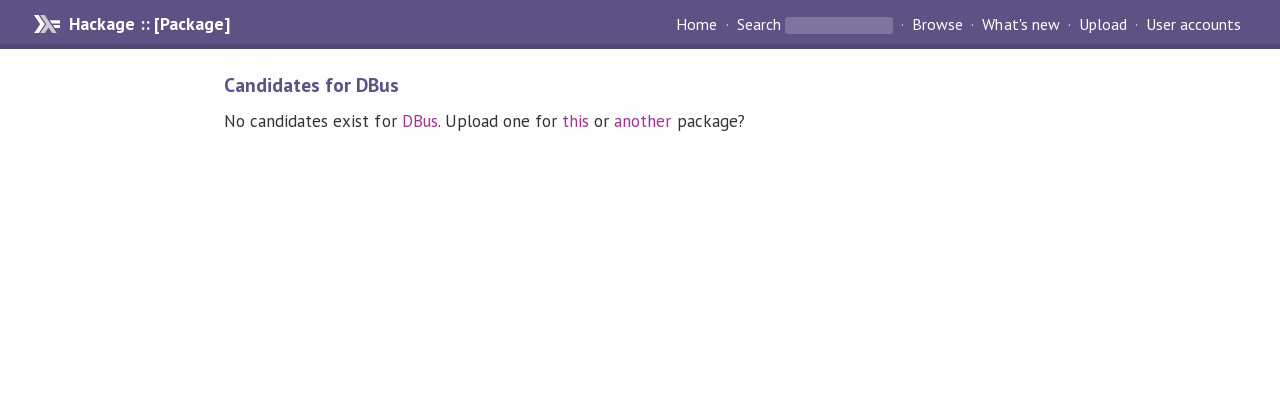

--- FILE ---
content_type: text/html; charset=utf-8
request_url: http://hackage-origin.haskell.org/package/DBus/candidates/
body_size: 742
content:
<!DOCTYPE html PUBLIC "-//W3C//DTD XHTML 1.0 Strict//EN" "http://www.w3.org/TR/xhtml1/DTD/xhtml1-strict.dtd"><html xmlns="http://www.w3.org/1999/xhtml"><head><title>Package candidates | Hackage</title><link rel="stylesheet" href="https://fonts.googleapis.com/css?family=PT+Sans:400,400i,700" /><link rel="stylesheet" href="/static/hackage.css" type="text/css" /><link rel="icon" href="/static/favicon.png" type="image/png" /><meta name="viewport" content="width=device-width, initial-scale=1" /><script src="https://cdn.jsdelivr.net/npm/mathjax@3/es5/tex-chtml-full.js" type="text/javascript"></script><link rel="search" href="/packages/opensearch.xml" type="application/opensearchdescription+xml" title="Hackage" /></head><body><div id="page-header"><a href="/" class="caption">Hackage :: [Package]</a><ul class="links" id="page-menu"><li><a href="/">Home</a></li><li><form action="/packages/search" class="search" method="get"><button type="submit">Search</button>&nbsp;<input type="text" name="terms" /></form></li><li><a href="/packages/browse">Browse</a></li><li><a href="/packages/recent">What's new</a></li><li><a href="/upload">Upload</a></li><li><a href="/accounts">User accounts</a></li></ul></div><div id="content"><h3>Candidates for DBus</h3>No candidates exist for <a href="/package/DBus">DBus</a>. Upload one for <a href="/package/DBus/candidate/upload">this</a> or <a href="/packages/candidates/upload">another</a> package?</div></body></html>